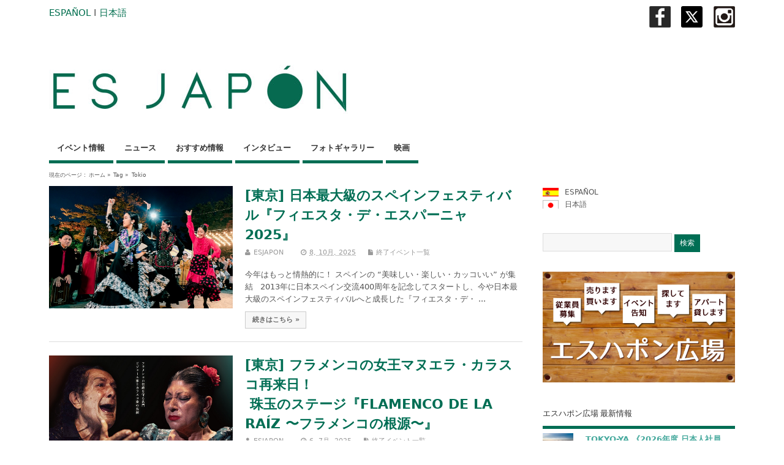

--- FILE ---
content_type: text/html; charset=UTF-8
request_url: https://www.esjapon.com/ja/tag/tokio
body_size: 83017
content:
<!DOCTYPE html>
<!--[if lt IE 7 ]>	<html lang="en" class="no-js ie6"> <![endif]-->
<!--[if IE 7 ]>		<html lang="en" class="no-js ie7"> <![endif]-->
<!--[if IE 8 ]>		<html lang="en" class="no-js ie8"> <![endif]-->
<!--[if IE 9 ]>		<html lang="en" class="no-js ie9"> <![endif]-->
<!--[if (gt IE 9)|!(IE)]><!-->
<html lang="ja" class="no-js"> <!--<![endif]-->
<head>

<meta charset="UTF-8" />



<link rel="profile" href="http://gmpg.org/xfn/11">

<link href='http://fonts.googleapis.com/css?family=Open+Sans:300' rel='stylesheet' type='text/css'>


<title>Tokio</title>


<!-- STYLESHEET INIT -->
<link href="https://www.esjapon.com/wp/wp-content/themes/mesocolumn/style.css" rel="stylesheet" type="text/css" />

<!-- favicon.ico location -->
<link rel="icon" href="https://www.esjapon.com/wp/logo/favicon.ico" type="images/x-icon" />
<link rel="pingback" href="https://www.esjapon.com/ja/wp/xmlrpc.php" />





<!-- All in One SEO Pack 2.3.2.3 by Michael Torbert of Semper Fi Web Design[565,580] -->
<link rel='next' href='https://www.esjapon.com/ja/tag/tokio/page/2' />

<link rel="canonical" href="https://www.esjapon.com/ja/tag/tokio" />
<!-- /all in one seo pack -->
<link rel="alternate" type="application/rss+xml" title="ESJAPON.com &raquo; フィード" href="https://www.esjapon.com/ja/feed" />
<link rel="alternate" type="application/rss+xml" title="ESJAPON.com &raquo; コメントフィード" href="https://www.esjapon.com/ja/comments/feed" />
<link rel="alternate" type="application/rss+xml" title="ESJAPON.com &raquo; Tokio タグのフィード" href="https://www.esjapon.com/ja/tag/tokio/feed" />
<link rel='stylesheet' id='fancybox-css'  href='https://www.esjapon.com/wp/wp-content/plugins/fancybox-for-wordpress/assets/css/fancybox.css?ver=1.3.4' type='text/css' media='all' />
<!--[if lt IE 9]>
<link rel='stylesheet' id='fancybox-ie-css'  href='https://www.esjapon.com/wp/wp-content/plugins/fancybox-for-wordpress/assets/css/fancybox.ie.css?ver=1.3.4' type='text/css' media='all' />
<![endif]-->
<link rel='stylesheet' id='jetpack-widgets-css'  href='https://www.esjapon.com/wp/wp-content/plugins/jetpack/modules/widgets/widgets.css?ver=20121003' type='text/css' media='all' />
<link rel='stylesheet' id='superfish-css'  href='https://www.esjapon.com/wp/wp-content/themes/mesocolumn/lib/scripts/superfish-menu/css/superfish.css?ver=1.6.3' type='text/css' media='all' />
<link rel='stylesheet' id='tabber-css'  href='https://www.esjapon.com/wp/wp-content/themes/mesocolumn/lib/scripts/tabber/tabber.css?ver=1.6.3' type='text/css' media='all' />
<link rel='stylesheet' id='font-awesome-css'  href='//netdna.bootstrapcdn.com/font-awesome/4.0.3/css/font-awesome.css?ver=1.6.3' type='text/css' media='all' />
<link rel='stylesheet' id='sharedaddy-css'  href='https://www.esjapon.com/wp/wp-content/plugins/jetpack/modules/sharedaddy/sharing.css?ver=3.1.4' type='text/css' media='all' />
<link rel='stylesheet' id='genericons-css'  href='https://www.esjapon.com/wp/wp-content/plugins/jetpack/_inc/genericons/genericons/genericons.css?ver=3.1' type='text/css' media='all' />
<link rel='stylesheet' id='widget-grid-and-list-css'  href='https://www.esjapon.com/wp/wp-content/plugins/jetpack/modules/widgets/widget-grid-and-list.css?ver=3.9.14' type='text/css' media='all' />
<script type='text/javascript' src='https://www.esjapon.com/wp/wp-includes/js/jquery/jquery.js?ver=1.11.0'></script>
<script type='text/javascript' src='https://www.esjapon.com/wp/wp-includes/js/jquery/jquery-migrate.min.js?ver=1.2.1'></script>
<script type='text/javascript' src='https://www.esjapon.com/wp/wp-content/plugins/fancybox-for-wordpress/assets/js/jquery.fancybox.js?ver=1.3.4'></script>
<link rel="EditURI" type="application/rsd+xml" title="RSD" href="https://www.esjapon.com/wp/xmlrpc.php?rsd" />
<link rel="wlwmanifest" type="application/wlwmanifest+xml" href="https://www.esjapon.com/wp/wp-includes/wlwmanifest.xml" /> 
<meta name="generator" content="WordPress 3.9.14" />

<!-- Fancybox for WordPress v3.1.7 -->
<style type="text/css">
	div.fancybox-caption{display:none !important;}
	
	img.fancybox-image{border-width:10px;border-color:#FFFFFF;border-style:solid;height:auto;}
	div.fancybox-bg{background-color:rgba(102,102,102,0.3);opacity:1 !important;}div.fancybox-content{border-color:#FFFFFF}
	div#fancybox-title{background-color:#FFFFFF}
	div.fancybox-content{background-color:#FFFFFF}
	div#fancybox-title-inside{color:#333333}
	
	
	
	div.fancybox-caption p.caption-title{display:inline-block}
	div.fancybox-caption p.caption-title{font-size:14px}
	div.fancybox-caption p.caption-title{color:#333333}
	div.fancybox-caption {color:#333333}div.fancybox-caption p.caption-title {background:#fff; width:auto;padding:10px 30px;}
</style><script type="text/javascript">
	jQuery(function(){

		jQuery.fn.getTitle = function() { // Copy the title of every IMG tag and add it to its parent A so that fancybox can show titles
			var arr = jQuery("a[data-fancybox]");
									jQuery.each(arr, function() {
										var title = jQuery(this).children("img").attr("title");
										 var caption = jQuery(this).next("figcaption").html();
                                        if(caption && title){jQuery(this).attr("title",title+" " + caption)}else if(title){ jQuery(this).attr("title",title);}else if(caption){jQuery(this).attr("title",caption);}
									});			}

		// Supported file extensions
		var thumbnails = jQuery("a:has(img)").not(".nolightbox").filter( function() { return /\.(jpe?g|png|gif|mp4|webp|bmp|pdf)(\?[^/]*)*$/i.test(jQuery(this).attr('href')) });
				// Gallery All
		thumbnails.addClass("fancybox").attr("data-fancybox","gallery").getTitle();

// Gallery type NONE
		
		// Call fancybox and apply it on any link with a rel atribute that starts with "fancybox", with the options set on the admin panel
		jQuery("a.fancybox").fancybox({
			loop: false,
			smallBtn: true,
			zoomOpacity: "auto",
			animationEffect: "fade",
			animationDuration: 500,
			transitionEffect: "fade",
			transitionDuration : "300",
			overlayShow: true,
			overlayOpacity: "0.3",
			titleShow: true,
			titlePosition: "inside",
			keyboard: true,
			showCloseButton: true,
			arrows: true,
			clickContent: false,
			clickSlide: function(current, event) {return current.type === "image" ? "close" : false;},
			wheel: false,
			toolbar: true,
			preventCaptionOverlap: true,
			onInit: function() { },			onDeactivate: function() { },			beforeClose: function() { },			afterShow: function() { },			afterClose: function() { },			caption : function( instance, item ) {var testing = jQuery(this).context.title;var caption = jQuery(this).data('caption') || '';if ( item.type === 'image' && testing.length ) {caption = (caption.length ? caption + '<br />' : '') + '<p class="caption-title">'+testing+'</p>' ;}return caption;},
			afterLoad : function( instance, current ) {current.$content.append('<div class=\"fancybox-custom-caption\" style=\" position: absolute;left:0;right:0;color:#000;padding-top:10px;bottom:-50px;margin:0 auto;text-align:center; \">' + current.opts.caption + '</div>');},
					});
		
	})
</script>
<!-- END Fancybox for WordPress -->

<meta http-equiv="Content-Language" content="ja" />
<style type="text/css" media="screen">
.qtrans_flag span { display:none }
.qtrans_flag { height:12px; width:18px; display:block }
.qtrans_flag_and_text { padding-left:20px }
.qtrans_flag_es { background:url(https://www.esjapon.com/wp/wp-content/plugins/mqtranslate/flags/es2.png) no-repeat }
.qtrans_flag_ja { background:url(https://www.esjapon.com/wp/wp-content/plugins/mqtranslate/flags/jp2.png) no-repeat }
</style>
<link hreflang="es" href="https://www.esjapon.com/tag/tokio" rel="alternate" />
<style type='text/css' media='all'>body { font-family: Lucida Grande !important; }
#siteinfo div,h1,h2,h3,h4,h5,h6,.header-title,#main-navigation, #featured #featured-title, #cf .tinput, #wp-calendar caption,.flex-caption h1,#portfolio-filter li,.nivo-caption a.read-more,.form-submit #submit,.fbottom,ol.commentlist li div.comment-post-meta, .home-post span.post-category a,ul.tabbernav li a {font-family:  Lucida Grande !important; }
#main-navigation, .sf-menu li a {font-family:  Lucida Grande !important; }
#Gallerybox,#myGallery,#myGallerySet,#flickrGallery {height: 420px !important;}

#top-navigation {background-color: #006e54;}
#top-navigation .sf-menu li a:hover,#top-navigation .sf-menu li:hover,#top-navigation .sf-menu ul {background-color: #00543a;}
#top-navigation .sf-menu ul li a:hover {background-color: #003b21;background-image: none;}

#custom #right-sidebar ul.tabbernav { background: #006e54 !important; }
h2.header-title { background: #006e54; }
#right-sidebar ul.tabbernav li.tabberactive a,#right-sidebar ul.tabbernav li.tabberactive a:hover { color:#fff !important; background-color: #003b21; }
#right-sidebar ul.tabbernav li a:hover, #custom h2.inblog {color: #FFF !important;background-color: #00543a;}
#content .item-title a,h2.post-title a, h1.post-title a, article.post .post-meta a:hover, #custom .product-with-desc ul.products li h1.post-title a:hover, #custom .twitterbox span a, #custom h3.widget-title a, #custom .ftop div.textwidget a, #custom .ftop a:hover, #custom .ftop .widget_my_theme_twitter_widget a, #content .activity-header a, #content .activity-inner a, #content .item-list-tabs a {
color: #006e54 !important;}
#custom #post-entry h1.post-title a:hover,#custom #post-entry h2.post-title a:hover {color: #222;}
#woo-container p.price,.wp-pagenavi a, #woo-container span.price, #custom ul.product_list_widget li span.amount,span.pricebox, #custom .product-with-desc ul.products li .post-product-right span.price, .js_widget_product_price,#jigo-single-product p.price   {background: none repeat scroll 0 0 #2d9b81;}
.wp-pagenavi .current, .wp-pagenavi a:hover{background: none repeat scroll 0 0 #00543a;}
#post-navigator .wp-pagenavi a,#post-navigator .wp-pagenavi a:hover {background: none repeat scroll 0 0 #002107;}
#post-navigator .wp-pagenavi .current {background: none repeat scroll 0 0 #000000;}
#content a.activity-time-since {color: #888 !important;}
#content .item-list-tabs span  {background-color: #19876d !important;}
#custom .widget a:hover, #custom h3.widget-title a:hover, #custom .ftop div.textwidget a:hover, #custom .ftop a:hover, #custom .ftop .widget_my_theme_twitter_widget a:hover {color: #003b21 !important;}
#custom h3.widget-title {border-bottom: 5px solid #006e54;}
#searchform input[type="submit"], #searchform input[type="button"],#custom .bp-searchform #search-submit {background-color: #006e54 !important;}
#post-entry .post-content a, #author-bio a, #post-related a, #commentpost .fn a, ol.pinglist a, #post-navigator-single a,#commentpost #rssfeed a, #commentpost .comment_text a, #commentpost p a, .product_meta a, a.show_review_form, #custom .twitterbox li a  {color: #006e54;}
.pagination-links a.page-numbers, #custom #woo-container nav.woocommerce-pagination a.page-numbers {background-color: #006e54;color:#fff !important;}
.pagination-links .page-numbers, #custom #woo-container nav.woocommerce-pagination span.page-numbers.current {background-color: #003b21;color:#fff !important;}
#custom footer.footer-bottom, #custom footer.footer-bottom .fbottom {background-color: #333333;color:#fff !important;}
#main-navigation li.tn_cat_color_34 a {border-bottom: 5px solid #006e54;}
#main-navigation ul.sf-menu li.tn_cat_color_34:hover {background-color: #006e54;}
#main-navigation li.tn_cat_color_34.current-menu-item a {background-color: #006e54;color:white;}
ul.sub_tn_cat_color_34 li a {color: #006e54;}
#main-navigation .sf-menu li a:hover {color: #fff !important;}
#custom #main-navigation .sf-menu li.tn_cat_color_34 a:hover {color: #fff !important;
background-color: #006e54;}
aside.home-feat-cat h4.homefeattitle.feat_tn_cat_color_34 {border-bottom: 5px solid #006e54;}
h2.header-title.feat_tn_cat_color_34 {background-color: #006e54;padding: 1% 2%;width:95%;color: white;}
#custom .archive_tn_cat_color_34 h1.post-title a,#custom .archive_tn_cat_color_34 h2.post-title a {color: #006e54 !important;}
aside.home-feat-cat.post_tn_cat_color_34 .widget a, aside.home-feat-cat.post_tn_cat_color_34 article a {color: #006e54;}
#custom #post-entry.archive_tn_cat_color_34 article .post-meta a:hover {color: #006e54 !important;}
#main-navigation .sf-menu li.tn_cat_color_34 ul  {background-color: #006e54;background-image: none;}
#main-navigation .sf-menu li.tn_cat_color_34 ul li a:hover  {background-color: #003b21;background-image: none;}
#main-navigation li.tn_cat_color_34 a {border-bottom: 5px solid #006e54;}
#main-navigation ul.sf-menu li.tn_cat_color_34:hover {background-color: #006e54;}
#main-navigation li.tn_cat_color_34.current-menu-item a {background-color: #006e54;color:white;}
ul.sub_tn_cat_color_34 li a {color: #006e54;}
#main-navigation .sf-menu li a:hover {color: #fff !important;}
#custom #main-navigation .sf-menu li.tn_cat_color_34 a:hover {color: #fff !important;
background-color: #006e54;}
aside.home-feat-cat h4.homefeattitle.feat_tn_cat_color_34 {border-bottom: 5px solid #006e54;}
h2.header-title.feat_tn_cat_color_34 {background-color: #006e54;padding: 1% 2%;width:95%;color: white;}
#custom .archive_tn_cat_color_34 h1.post-title a,#custom .archive_tn_cat_color_34 h2.post-title a {color: #006e54 !important;}
aside.home-feat-cat.post_tn_cat_color_34 .widget a, aside.home-feat-cat.post_tn_cat_color_34 article a {color: #006e54;}
#custom #post-entry.archive_tn_cat_color_34 article .post-meta a:hover {color: #006e54 !important;}
#main-navigation .sf-menu li.tn_cat_color_34 ul  {background-color: #006e54;background-image: none;}
#main-navigation .sf-menu li.tn_cat_color_34 ul li a:hover  {background-color: #003b21;background-image: none;}
#main-navigation li.tn_cat_color_34 a {border-bottom: 5px solid #006e54;}
#main-navigation ul.sf-menu li.tn_cat_color_34:hover {background-color: #006e54;}
#main-navigation li.tn_cat_color_34.current-menu-item a {background-color: #006e54;color:white;}
ul.sub_tn_cat_color_34 li a {color: #006e54;}
#main-navigation .sf-menu li a:hover {color: #fff !important;}
#custom #main-navigation .sf-menu li.tn_cat_color_34 a:hover {color: #fff !important;
background-color: #006e54;}
aside.home-feat-cat h4.homefeattitle.feat_tn_cat_color_34 {border-bottom: 5px solid #006e54;}
h2.header-title.feat_tn_cat_color_34 {background-color: #006e54;padding: 1% 2%;width:95%;color: white;}
#custom .archive_tn_cat_color_34 h1.post-title a,#custom .archive_tn_cat_color_34 h2.post-title a {color: #006e54 !important;}
aside.home-feat-cat.post_tn_cat_color_34 .widget a, aside.home-feat-cat.post_tn_cat_color_34 article a {color: #006e54;}
#custom #post-entry.archive_tn_cat_color_34 article .post-meta a:hover {color: #006e54 !important;}
#main-navigation .sf-menu li.tn_cat_color_34 ul  {background-color: #006e54;background-image: none;}
#main-navigation .sf-menu li.tn_cat_color_34 ul li a:hover  {background-color: #003b21;background-image: none;}
#main-navigation li.tn_cat_color_34 a {border-bottom: 5px solid #006e54;}
#main-navigation ul.sf-menu li.tn_cat_color_34:hover {background-color: #006e54;}
#main-navigation li.tn_cat_color_34.current-menu-item a {background-color: #006e54;color:white;}
ul.sub_tn_cat_color_34 li a {color: #006e54;}
#main-navigation .sf-menu li a:hover {color: #fff !important;}
#custom #main-navigation .sf-menu li.tn_cat_color_34 a:hover {color: #fff !important;
background-color: #006e54;}
aside.home-feat-cat h4.homefeattitle.feat_tn_cat_color_34 {border-bottom: 5px solid #006e54;}
h2.header-title.feat_tn_cat_color_34 {background-color: #006e54;padding: 1% 2%;width:95%;color: white;}
#custom .archive_tn_cat_color_34 h1.post-title a,#custom .archive_tn_cat_color_34 h2.post-title a {color: #006e54 !important;}
aside.home-feat-cat.post_tn_cat_color_34 .widget a, aside.home-feat-cat.post_tn_cat_color_34 article a {color: #006e54;}
#custom #post-entry.archive_tn_cat_color_34 article .post-meta a:hover {color: #006e54 !important;}
#main-navigation .sf-menu li.tn_cat_color_34 ul  {background-color: #006e54;background-image: none;}
#main-navigation .sf-menu li.tn_cat_color_34 ul li a:hover  {background-color: #003b21;background-image: none;}
#main-navigation li.tn_cat_color_34 a {border-bottom: 5px solid #006e54;}
#main-navigation ul.sf-menu li.tn_cat_color_34:hover {background-color: #006e54;}
#main-navigation li.tn_cat_color_34.current-menu-item a {background-color: #006e54;color:white;}
ul.sub_tn_cat_color_34 li a {color: #006e54;}
#main-navigation .sf-menu li a:hover {color: #fff !important;}
#custom #main-navigation .sf-menu li.tn_cat_color_34 a:hover {color: #fff !important;
background-color: #006e54;}
aside.home-feat-cat h4.homefeattitle.feat_tn_cat_color_34 {border-bottom: 5px solid #006e54;}
h2.header-title.feat_tn_cat_color_34 {background-color: #006e54;padding: 1% 2%;width:95%;color: white;}
#custom .archive_tn_cat_color_34 h1.post-title a,#custom .archive_tn_cat_color_34 h2.post-title a {color: #006e54 !important;}
aside.home-feat-cat.post_tn_cat_color_34 .widget a, aside.home-feat-cat.post_tn_cat_color_34 article a {color: #006e54;}
#custom #post-entry.archive_tn_cat_color_34 article .post-meta a:hover {color: #006e54 !important;}
#main-navigation .sf-menu li.tn_cat_color_34 ul  {background-color: #006e54;background-image: none;}
#main-navigation .sf-menu li.tn_cat_color_34 ul li a:hover  {background-color: #003b21;background-image: none;}
#main-navigation li.tn_cat_color_34 a {border-bottom: 5px solid #006e54;}
#main-navigation ul.sf-menu li.tn_cat_color_34:hover {background-color: #006e54;}
#main-navigation li.tn_cat_color_34.current-menu-item a {background-color: #006e54;color:white;}
ul.sub_tn_cat_color_34 li a {color: #006e54;}
#main-navigation .sf-menu li a:hover {color: #fff !important;}
#custom #main-navigation .sf-menu li.tn_cat_color_34 a:hover {color: #fff !important;
background-color: #006e54;}
aside.home-feat-cat h4.homefeattitle.feat_tn_cat_color_34 {border-bottom: 5px solid #006e54;}
h2.header-title.feat_tn_cat_color_34 {background-color: #006e54;padding: 1% 2%;width:95%;color: white;}
#custom .archive_tn_cat_color_34 h1.post-title a,#custom .archive_tn_cat_color_34 h2.post-title a {color: #006e54 !important;}
aside.home-feat-cat.post_tn_cat_color_34 .widget a, aside.home-feat-cat.post_tn_cat_color_34 article a {color: #006e54;}
#custom #post-entry.archive_tn_cat_color_34 article .post-meta a:hover {color: #006e54 !important;}
#main-navigation .sf-menu li.tn_cat_color_34 ul  {background-color: #006e54;background-image: none;}
#main-navigation .sf-menu li.tn_cat_color_34 ul li a:hover  {background-color: #003b21;background-image: none;}

#siteinfo h1, #siteinfo div { text-transform: none !important; }

#post-entry article.post-single h1.post-title, h1.folio{ font-size: 2.5em; }


#mobile-nav .select-pri{ display:none; }

.demo5 {
  background: linear-gradient(transparent 60%, #D5EDDC 0%);
}</style><style type='text/css' media='screen'>.gravatar_recent_comment li, .twitterbox li { padding:0px; font-size: 1.025em; line-height:1.5em;  }
.gravatar_recent_comment span.author { font-weight:bold; }
.gravatar_recent_comment img { width:32px; height:32px; float:left; margin: 0 10px 0 0; }
ul.recent-postcat li {position:relative;border-bottom: 1px solid #EAEAEA;padding: 0 0 0.5em !important;margin: 0 0 1em !important;}
ul.recent-postcat li:last-child,ul.item-list li:last-child,.avatar-block li:last-child  { border-bottom: none;  }
ul.recent-postcat li .feat-post-meta { margin: 0px 0 0 75px; }
ul.recent-postcat li.has_no_thumb .feat-post-meta { margin: 0px; }
ul.recent-postcat img {background: white;padding: 5px;margin:0px;border: 1px solid #DDD;}
#custom #right-sidebar ul.recent-postcat li .feat-post-meta .feat-title {margin: 0;}
#custom #right-sidebar ul.recent-postcat li .feat-post-meta .feat-title {width: 100%;font-size: 1.05em; line-height:1.35em !important;font-weight: bold;}
ul.recent-postcat li .feat-post-meta small { font-size: 0.85em; padding:0; }
.bp-searchform {margin: 0px;padding: 5%;float: left;width: 90%;background: white;border: 1px solid #DDD;}
.bp-searchform label {display:none;}
#custom div.medium-thumb {margin:0 0 0.2em;width:99%;overflow:hidden;padding:0 !important;border:0 none !important;}
#custom div.medium-thumb p {text-align:center;margin:0;width:100%;padding:0;border:0 none;height:100%;overflow:hidden;}
#custom div.medium-thumb img {float:none;border:0 none;max-width:100%;margin:0 !important;padding:0 !important;}
ul.recent-postcat li.the-sidefeat-thumbnail img {padding:3px;}
ul.recent-postcat li.the-sidefeat-thumbnail img:hover {background:none;}
ul.recent-postcat li.the-sidefeat-medium .feat-post-meta {margin: 0;}
</style><style type="text/css" media="screen">body{position:relative}#dynamic-to-top{display:none;overflow:hidden;width:auto;z-index:90;position:fixed;bottom:20px;right:20px;top:auto;left:auto;font-family:sans-serif;font-size:1em;color:#fff;text-decoration:none;text-shadow:0 1px 0 #333;font-weight:bold;padding:17px 17px;border:0px solid #006e54;background:#006e54;-webkit-background-origin:border;-moz-background-origin:border;-icab-background-origin:border;-khtml-background-origin:border;-o-background-origin:border;background-origin:border;-webkit-background-clip:padding-box;-moz-background-clip:padding-box;-icab-background-clip:padding-box;-khtml-background-clip:padding-box;-o-background-clip:padding-box;background-clip:padding-box;-webkit-box-shadow:0 1px 3px rgba( 0, 0, 0, 0.4 ), inset 0 0 0 1px rgba( 0, 0, 0, 0.2 ), inset 0 1px 0 rgba( 255, 255, 255, .4 ), inset 0 10px 10px rgba( 255, 255, 255, .1 );-ms-box-shadow:0 1px 3px rgba( 0, 0, 0, 0.4 ), inset 0 0 0 1px rgba( 0, 0, 0, 0.2 ), inset 0 1px 0 rgba( 255, 255, 255, .4 ), inset 0 10px 10px rgba( 255, 255, 255, .1 );-moz-box-shadow:0 1px 3px rgba( 0, 0, 0, 0.4 ), inset 0 0 0 1px rgba( 0, 0, 0, 0.2 ), inset 0 1px 0 rgba( 255, 255, 255, .4 ), inset 0 10px 10px rgba( 255, 255, 255, .1 );-o-box-shadow:0 1px 3px rgba( 0, 0, 0, 0.4 ), inset 0 0 0 1px rgba( 0, 0, 0, 0.2 ), inset 0 1px 0 rgba( 255, 255, 255, .4 ), inset 0 10px 10px rgba( 255, 255, 255, .1 );-khtml-box-shadow:0 1px 3px rgba( 0, 0, 0, 0.4 ), inset 0 0 0 1px rgba( 0, 0, 0, 0.2 ), inset 0 1px 0 rgba( 255, 255, 255, .4 ), inset 0 10px 10px rgba( 255, 255, 255, .1 );-icab-box-shadow:0 1px 3px rgba( 0, 0, 0, 0.4 ), inset 0 0 0 1px rgba( 0, 0, 0, 0.2 ), inset 0 1px 0 rgba( 255, 255, 255, .4 ), inset 0 10px 10px rgba( 255, 255, 255, .1 );box-shadow:0 1px 3px rgba( 0, 0, 0, 0.4 ), inset 0 0 0 1px rgba( 0, 0, 0, 0.2 ), inset 0 1px 0 rgba( 255, 255, 255, .4 ), inset 0 10px 10px rgba( 255, 255, 255, .1 );-webkit-border-radius:30px;-moz-border-radius:30px;-icab-border-radius:30px;-khtml-border-radius:30px;border-radius:30px}#dynamic-to-top:hover{background:#4d51ed;background:#006e54 -webkit-gradient( linear, 0% 0%, 0% 100%, from( rgba( 255, 255, 255, .2 ) ), to( rgba( 0, 0, 0, 0 ) ) );background:#006e54 -webkit-linear-gradient( top, rgba( 255, 255, 255, .2 ), rgba( 0, 0, 0, 0 ) );background:#006e54 -khtml-linear-gradient( top, rgba( 255, 255, 255, .2 ), rgba( 0, 0, 0, 0 ) );background:#006e54 -moz-linear-gradient( top, rgba( 255, 255, 255, .2 ), rgba( 0, 0, 0, 0 ) );background:#006e54 -o-linear-gradient( top, rgba( 255, 255, 255, .2 ), rgba( 0, 0, 0, 0 ) );background:#006e54 -ms-linear-gradient( top, rgba( 255, 255, 255, .2 ), rgba( 0, 0, 0, 0 ) );background:#006e54 -icab-linear-gradient( top, rgba( 255, 255, 255, .2 ), rgba( 0, 0, 0, 0 ) );background:#006e54 linear-gradient( top, rgba( 255, 255, 255, .2 ), rgba( 0, 0, 0, 0 ) );cursor:pointer}#dynamic-to-top:active{background:#006e54;background:#006e54 -webkit-gradient( linear, 0% 0%, 0% 100%, from( rgba( 0, 0, 0, .3 ) ), to( rgba( 0, 0, 0, 0 ) ) );background:#006e54 -webkit-linear-gradient( top, rgba( 0, 0, 0, .1 ), rgba( 0, 0, 0, 0 ) );background:#006e54 -moz-linear-gradient( top, rgba( 0, 0, 0, .1 ), rgba( 0, 0, 0, 0 ) );background:#006e54 -khtml-linear-gradient( top, rgba( 0, 0, 0, .1 ), rgba( 0, 0, 0, 0 ) );background:#006e54 -o-linear-gradient( top, rgba( 0, 0, 0, .1 ), rgba( 0, 0, 0, 0 ) );background:#006e54 -ms-linear-gradient( top, rgba( 0, 0, 0, .1 ), rgba( 0, 0, 0, 0 ) );background:#006e54 -icab-linear-gradient( top, rgba( 0, 0, 0, .1 ), rgba( 0, 0, 0, 0 ) );background:#006e54 linear-gradient( top, rgba( 0, 0, 0, .1 ), rgba( 0, 0, 0, 0 ) )}#dynamic-to-top,#dynamic-to-top:active,#dynamic-to-top:focus,#dynamic-to-top:hover{outline:none}#dynamic-to-top span{display:block;overflow:hidden;width:14px;height:12px;background:url( https://www.esjapon.com/wp/wp-content/plugins/dynamic-to-top/css/images/up.png )no-repeat center center}</style>		<link rel="stylesheet" id="custom-css-css" type="text/css" href="https://www.esjapon.com/ja/?custom-css=1&#038;csblog=1&#038;cscache=6&#038;csrev=18" />
		
<script>
  (function(i,s,o,g,r,a,m){i['GoogleAnalyticsObject']=r;i[r]=i[r]||function(){
  (i[r].q=i[r].q||[]).push(arguments)},i[r].l=1*new Date();a=s.createElement(o),
  m=s.getElementsByTagName(o)[0];a.async=1;a.src=g;m.parentNode.insertBefore(a,m)
  })(window,document,'script','//www.google-analytics.com/analytics.js','ga');

  ga('create', 'UA-54057310-1', 'auto');
  ga('send', 'pageview');

</script>
<!-- Global site tag (gtag.js) - Google Analytics -->
<script async src="https://www.googletagmanager.com/gtag/js?id=UA-54057310-1"></script>
<script>
  window.dataLayer = window.dataLayer || [];
  function gtag(){dataLayer.push(arguments);}
  gtag('js', new Date());

  gtag('config', 'UA-54057310-1');
</script>
</head>

<body class="archive tag tag-tokio tag-619 chrome" id="custom">
<div id="fb-root"></div>
<script>(function(d, s, id) {
  var js, fjs = d.getElementsByTagName(s)[0];
  if (d.getElementById(id)) return;
  js = d.createElement(s); js.id = id;
  js.src = "//connect.facebook.net/ja_JP/sdk.js#xfbml=1&version=v2.0";
  js.src = "//connect.facebook.net/es_ES/sdk.js#xfbml=1&version=v2.0";
  fjs.parentNode.insertBefore(js, fjs);
}(document, 'script', 'facebook-jssdk'));</script>

<div class="product-with-desc secbody">

<div id="wrapper">

<div id="wrapper-main">

<div id="bodywrap" class="innerwrap">

<div id="bodycontent">


<span style="font-size:15px;"><a href="https://www.esjapon.com">ESPAÑOL</a>  I  <a href="https://www.esjapon.com/ja">日本語</a></span><a href="https://www.instagram.com/insta_esjapon/" title="ESJAPÓN Instagramr" target="_blank"><img src="https://www.esjapon.com/wp/wp-content/uploads/2019/02/Instagram.jpg" alt="X" width="35" height="35" class="alignright wp-image-30998" /></a>　<a href="https://x.com/ESJAPONcom" title="ESJAPÓN X" target="_blank"><img src="http://www.esjapon.com/wp/wp-content/uploads/2025/01/X.jpg" alt="X" width="35" height="35" class="alignright wp-image-466570" /></a>　<a href="https://www.facebook.com/esjapon/" onclick=”gtag('event', 'view_item’, {'event_category': 'FB’,'banner': 'FB-banner’});” target="_blank" ><img src="https://www.esjapon.com/wp/wp-content/uploads/2017/01/Facebook.jpg" alt="facebook" width="35" height="35" class="alignright wp-image-18349" /></a>
<!-- CONTAINER START -->
<section id="container">

<nav class="top-nav iegradient effect-1" id="top-navigation" role="navigation">
<div class="innerwrap">



<div id="mobile-nav">
<p class="select-pri">
言語を選択 <script type="text/javascript">
 jQuery(document).ready(function(jQuery){
  jQuery("select#top-dropdown").change(function(){
    window.location.href = jQuery(this).val();
  });
 });
</script><select name="top-dropdown" id="top-dropdown"><option>選択してください</option></select></p>

<p class="select-pri sec">
カテゴリーを選択 <script type="text/javascript">
 jQuery(document).ready(function(jQuery){
  jQuery("select#main-dropdown").change(function(){
    window.location.href = jQuery(this).val();
  });
 });
</script><select name="main-dropdown" id="main-dropdown"><option>選択してください</option><option value='https://www.esjapon.com/ja/category/que-hacer'>イベント情報</option>
<option value='https://www.esjapon.com/ja/category/noticias'>ニュース</option>
<option value='https://www.esjapon.com/ja/category/recomendamos'>おすすめ情報</option>
<option value='https://www.esjapon.com/ja/category/entrevistas'>インタビュー</option>
<option value='https://www.esjapon.com/ja/category/galerias-fotograficas'>フォトギャラリー</option>
<option value='https://www.esjapon.com/ja/category/cine'>映画</option>
</select></p>
</div>

</div>
</nav>

<!-- HEADER START -->
<header class="iegradient" id="header" role="banner">

<div id="header-overlay" class="header-inner">
<div class="innerwrap">

<div id="siteinfo">

<a href="https://www.esjapon.com/ja/" title="ESJAPON.com"><img src="https://www.esjapon.com/wp/logo/logo_cabecera2.jpg" alt="ESJAPON.com" /></a>
<span class="header-seo-span">
<h1 ><a href="https://www.esjapon.com/ja/" title="ESJAPON.com" rel="home">ESJAPON.com</a></h1 ><p id="site-description">スペインと日本で「発見する」そして「楽しむ」</p>
</span>

</div>
<!-- SITEINFO END -->



</div>
</div>
<!-- end header-inner -->
</header>
<!-- HEADER END -->


<div class="container-wrap">

<!-- NAVIGATION START -->
<nav class="main-nav iegradient" id="main-navigation" role="navigation">
<div class="innerwrap">
<ul id="menu-%e3%82%ab%e3%82%b9%e3%83%86%e3%83%a0%e3%83%a1%e3%83%8b%e3%83%a5%e3%83%bc-1" class="sf-menu"><li id='menu-item-18195'  class="menu-item menu-item-type-taxonomy menu-item-object-category no_desc   "><a  href="https://www.esjapon.com/ja/category/que-hacer">イベント情報</a></li>
<li id='menu-item-18196'  class="menu-item menu-item-type-taxonomy menu-item-object-category no_desc   "><a  href="https://www.esjapon.com/ja/category/noticias">ニュース</a></li>
<li id='menu-item-18197'  class="menu-item menu-item-type-taxonomy menu-item-object-category no_desc   "><a  href="https://www.esjapon.com/ja/category/recomendamos">おすすめ情報</a></li>
<li id='menu-item-18198'  class="menu-item menu-item-type-taxonomy menu-item-object-category no_desc   "><a  href="https://www.esjapon.com/ja/category/entrevistas">インタビュー</a></li>
<li id='menu-item-18199'  class="menu-item menu-item-type-taxonomy menu-item-object-category no_desc   "><a  href="https://www.esjapon.com/ja/category/galerias-fotograficas">フォトギャラリー</a></li>
<li id='menu-item-31770'  class="menu-item menu-item-type-taxonomy menu-item-object-category no_desc   "><a  href="https://www.esjapon.com/ja/category/cine">映画</a></li>
</ul></div>
</nav>
<!-- NAVIGATION END -->






<div id="breadcrumbs">
<div class="innerwrap">



<p>現在のページ&nbsp;:</p>
<p><a href="https://www.esjapon.com/ja" title="ESJAPON.com">ホーム</a> &raquo; </p>
<p>Tag &raquo; </p>

<p>Tokio</p>


</div>
</div>


<!-- CONTENT START -->
<div class="content">
<div class="content-inner">


<!-- POST ENTRY START -->
<div id="post-entry" class="archive_tn_cat_color_">
<section class="post-entry-inner">




<!-- POST START -->
<article class="post-47997 post type-post status-publish format-standard has-post-thumbnail hentry category-eventosfinalizados tag-fiesta-de-espana tag-japon-espana tag-parque-yoyogi-de-tokio tag-tokio tag-1153 tag-385 tag-5477 tag-5547 tag-5476 tag-115 alt-post has_thumb" id="post-47997">

<div class='post-thumb in-archive'><a href="https://www.esjapon.com/ja/fiesta-de-espana-2025-47997" title="[東京] 日本最大級のスペインフェスティバル『フィエスタ・デ・エスパーニャ 2025』"><img width='300' height='300' class='alignleft img-is-medium' src='https://i1.wp.com/www.esjapon.com/wp/wp-content/uploads/2025/09/Sep2025_Fiesta-de-Espana_04.jpg' alt='終了イベント一覧' title='[東京] 日本最大級のスペインフェスティバル『フィエスタ・デ・エスパーニャ 2025』' /></a></div>
<div class="post-right">
<h2 class="post-title entry-title"><a href="https://www.esjapon.com/ja/fiesta-de-espana-2025-47997" rel="bookmark" title="[東京] 日本最大級のスペインフェスティバル『フィエスタ・デ・エスパーニャ 2025』"><b>[東京] 日本最大級のスペインフェスティバル『フィエスタ・デ・エスパーニャ 2025』</b></a></h2>
<div class="post-meta the-icons pmeta-alt">
<span class="post-author vcard"><i class="fa fa-user"></i><a class="url fn n" href="https://www.esjapon.com/ja/author/wpmaster" title="Posts by ESJAPON" rel="author">ESJAPON</a></span>
&nbsp;&nbsp;&nbsp;&nbsp;&nbsp;

<span class="entry-date"><i class="fa fa-clock-o"></i><abbr class="published" title="%Y年%m月%d日">8, 10月, 2025</abbr></span>
<span class="meta-no-display"><a href="https://www.esjapon.com/ja/fiesta-de-espana-2025-47997" rel="bookmark">[東京] 日本最大級のスペインフェスティバル『フィエスタ・デ・エスパーニャ 2025』</a></span><span class="date updated meta-no-display">2025-10-08T13:11:46+00:00</span>

&nbsp;&nbsp;&nbsp;&nbsp;<span class="post-category"><i class="fa fa-file"></i><a rel="category tag" href="https://www.esjapon.com/ja/category/eventosfinalizados" title="View all posts in 終了イベント一覧" >終了イベント一覧</a></span>
</div>

<div class="post-content">
<div class="entry-content">今年はもっと情熱的に！ スペインの “美味しい・楽しい・カッコいい” が集結 &nbsp; 2013年に日本スペイン交流400周年を記念してスタートし、今や日本最大級のスペインフェスティバルへと成長した『フィエスタ・デ・ ...</div>
<div class="post-more"><a href="https://www.esjapon.com/ja/fiesta-de-espana-2025-47997" title="[東京] 日本最大級のスペインフェスティバル『フィエスタ・デ・エスパーニャ 2025』">続きはこちら »</a></div></div>


</div>
</article>
<!-- POST END -->






<!-- POST START -->
<article class="post-47653 post type-post status-publish format-standard has-post-thumbnail hentry category-eventosfinalizados tag-auditorio-principal-del-suginami-kokaido tag-flamenco tag-flamenco-de-la-raiz tag-japon tag-juan-villar tag-los-carrasco tag-los-villar tag-manuela-carrasco tag-tokio tag-7475 tag-140 tag-7474 tag-7472 tag-7477 tag-7476 tag-5547 tag-1355 tag-7478 tag-115 has_thumb" id="post-47653">

<div class='post-thumb in-archive'><a href="https://www.esjapon.com/ja/flamenco-de-la-raiz-47653" title="[東京] フラメンコの女王マヌエラ・カラスコ再来日！&nbsp;珠玉のステージ『FLAMENCO DE LA RAÍZ  〜フラメンコの根源〜』"><img width='300' height='300' class='alignleft img-is-medium' src='https://i2.wp.com/www.esjapon.com/wp/wp-content/uploads/2025/07/Ago2025_Flamenco-de-la-raiz_1.jpg' alt='終了イベント一覧' title='[東京] フラメンコの女王マヌエラ・カラスコ再来日！&nbsp;珠玉のステージ『FLAMENCO DE LA RAÍZ  〜フラメンコの根源〜』' /></a></div>
<div class="post-right">
<h2 class="post-title entry-title"><a href="https://www.esjapon.com/ja/flamenco-de-la-raiz-47653" rel="bookmark" title="[東京] フラメンコの女王マヌエラ・カラスコ再来日！&nbsp;珠玉のステージ『FLAMENCO DE LA RAÍZ  〜フラメンコの根源〜』"><b>[東京] フラメンコの女王マヌエラ・カラスコ再来日！<br />&nbsp;珠玉のステージ『FLAMENCO DE LA RAÍZ  〜フラメンコの根源〜』</b></a></h2>
<div class="post-meta the-icons pmeta-alt">
<span class="post-author vcard"><i class="fa fa-user"></i><a class="url fn n" href="https://www.esjapon.com/ja/author/wpmaster" title="Posts by ESJAPON" rel="author">ESJAPON</a></span>
&nbsp;&nbsp;&nbsp;&nbsp;&nbsp;

<span class="entry-date"><i class="fa fa-clock-o"></i><abbr class="published" title="%Y年%m月%d日">6, 7月, 2025</abbr></span>
<span class="meta-no-display"><a href="https://www.esjapon.com/ja/flamenco-de-la-raiz-47653" rel="bookmark">[東京] フラメンコの女王マヌエラ・カラスコ再来日！&nbsp;珠玉のステージ『FLAMENCO DE LA RAÍZ  〜フラメンコの根源〜』</a></span><span class="date updated meta-no-display">2025-07-06T18:41:01+00:00</span>

&nbsp;&nbsp;&nbsp;&nbsp;<span class="post-category"><i class="fa fa-file"></i><a rel="category tag" href="https://www.esjapon.com/ja/category/eventosfinalizados" title="View all posts in 終了イベント一覧" >終了イベント一覧</a></span>
</div>

<div class="post-content">
<div class="entry-content">&nbsp; フラメンコの伝統を守る名門ビジャール家とカラスコ家が、ここ日本に集う 昨年、15年振りのマヌエラ・カラスコ来日公演「Manuela Carrasco招聘公演」を成功させたLA RAIZ (*)が、今回はフラ ...</div>
<div class="post-more"><a href="https://www.esjapon.com/ja/flamenco-de-la-raiz-47653" title="[東京] フラメンコの女王マヌエラ・カラスコ再来日！&nbsp;珠玉のステージ『FLAMENCO DE LA RAÍZ  〜フラメンコの根源〜』">続きはこちら »</a></div></div>


</div>
</article>
<!-- POST END -->






<!-- POST START -->
<article class="post-46880 post type-post status-publish format-standard has-post-thumbnail hentry category-noticias tag-estudio-de-arte-conceptual tag-japon-espana tag-madrid tag-tokio tag-voxel-school tag-wachajack tag-7406 tag-7405 tag-48 tag-7407 tag-93 tag-wachajack tag-7409 alt-post has_thumb" id="post-46880">

<div class='post-thumb in-archive'><a href="https://www.esjapon.com/ja/wachajack-y-voxelschool-46880" title="コンセプトアートスタジオ WACHAJACK がクリエイティブスクール VOXEL SCHOOL とパートナーシップを締結 "><img width='300' height='300' class='alignleft img-is-medium' src='https://i0.wp.com/www.esjapon.com/wp/wp-content/uploads/2025/02/WachajackVoxel_main.jpg' alt='ニュース' title='コンセプトアートスタジオ WACHAJACK がクリエイティブスクール VOXEL SCHOOL とパートナーシップを締結 ' /></a></div>
<div class="post-right">
<h2 class="post-title entry-title"><a href="https://www.esjapon.com/ja/wachajack-y-voxelschool-46880" rel="bookmark" title="コンセプトアートスタジオ WACHAJACK がクリエイティブスクール VOXEL SCHOOL とパートナーシップを締結 "><b>コンセプトアートスタジオ WACHAJACK がクリエイティブスクール VOXEL SCHOOL とパートナーシップを締結 </b></a></h2>
<div class="post-meta the-icons pmeta-alt">
<span class="post-author vcard"><i class="fa fa-user"></i><a class="url fn n" href="https://www.esjapon.com/ja/author/wpmaster" title="Posts by ESJAPON" rel="author">ESJAPON</a></span>
&nbsp;&nbsp;&nbsp;&nbsp;&nbsp;

<span class="entry-date"><i class="fa fa-clock-o"></i><abbr class="published" title="%Y年%m月%d日">9, 2月, 2025</abbr></span>
<span class="meta-no-display"><a href="https://www.esjapon.com/ja/wachajack-y-voxelschool-46880" rel="bookmark">コンセプトアートスタジオ WACHAJACK がクリエイティブスクール VOXEL SCHOOL とパートナーシップを締結 </a></span><span class="date updated meta-no-display">2025-02-09T22:25:33+00:00</span>

&nbsp;&nbsp;&nbsp;&nbsp;<span class="post-category"><i class="fa fa-file"></i><a rel="category tag" href="https://www.esjapon.com/ja/category/noticias" title="View all posts in ニュース" >ニュース</a></span>
</div>

<div class="post-content">
<div class="entry-content">&nbsp; 株式会社WACHAJACK (本社：東京都渋谷区、代表取締役：澤井富士彦) は、世界でも評価の高いVOXEL SCHOOL (所在地：スペイン マドリード、ゼネラルディレクター：ホセ・マヌエル・クエスタ・マ ...</div>
<div class="post-more"><a href="https://www.esjapon.com/ja/wachajack-y-voxelschool-46880" title="コンセプトアートスタジオ WACHAJACK がクリエイティブスクール VOXEL SCHOOL とパートナーシップを締結 ">続きはこちら »</a></div></div>


</div>
</article>
<!-- POST END -->






<!-- POST START -->
<article class="post-46566 post type-post status-publish format-standard has-post-thumbnail hentry category-eventosfinalizados tag-10-aniversario tag-10 tag-culinarios-de-espana-en-japon tag-fiesta-de-paella-y-tapas tag-japon tag-parque-hibiya tag-tokio tag-1621 tag-1153 tag-3783 tag-3781 tag-2602 tag-4859 has_thumb" id="post-46566">

<div class='post-thumb in-archive'><a href="https://www.esjapon.com/ja/fiesta-de-paella-y-tapas-2025-46566" title="[東京] 10周年記念で過去最大規模！日本最大級のスペインフェス『パエリア・タパス祭り 2025 −10 Aniversario−』"><img width='300' height='300' class='alignleft img-is-medium' src='https://i0.wp.com/www.esjapon.com/wp/wp-content/uploads/2024/12/Fiesta-Paella-Tapas-2025_main.jpg' alt='終了イベント一覧' title='[東京] 10周年記念で過去最大規模！日本最大級のスペインフェス『パエリア・タパス祭り 2025 −10 Aniversario−』' /></a></div>
<div class="post-right">
<h2 class="post-title entry-title"><a href="https://www.esjapon.com/ja/fiesta-de-paella-y-tapas-2025-46566" rel="bookmark" title="[東京] 10周年記念で過去最大規模！日本最大級のスペインフェス『パエリア・タパス祭り 2025 −10 Aniversario−』">[東京] 10周年記念で過去最大規模！日本最大級のスペインフェス『パエリア・タパス祭り 2025 −10 Aniversario−』</a></h2>
<div class="post-meta the-icons pmeta-alt">
<span class="post-author vcard"><i class="fa fa-user"></i><a class="url fn n" href="https://www.esjapon.com/ja/author/wpmaster" title="Posts by ESJAPON" rel="author">ESJAPON</a></span>
&nbsp;&nbsp;&nbsp;&nbsp;&nbsp;

<span class="entry-date"><i class="fa fa-clock-o"></i><abbr class="published" title="%Y年%m月%d日">27, 12月, 2024</abbr></span>
<span class="meta-no-display"><a href="https://www.esjapon.com/ja/fiesta-de-paella-y-tapas-2025-46566" rel="bookmark">[東京] 10周年記念で過去最大規模！日本最大級のスペインフェス『パエリア・タパス祭り 2025 −10 Aniversario−』</a></span><span class="date updated meta-no-display">2024-12-27T08:44:11+00:00</span>

&nbsp;&nbsp;&nbsp;&nbsp;<span class="post-category"><i class="fa fa-file"></i><a rel="category tag" href="https://www.esjapon.com/ja/category/eventosfinalizados" title="View all posts in 終了イベント一覧" >終了イベント一覧</a></span>
</div>

<div class="post-content">
<div class="entry-content">&nbsp; “日本最大級”のスペインフェス 10周年を記念して過去最大規模で開催！ &nbsp; 日本最大級のスペイン料理の祭典『パエリア・タパス祭り』が、2025年4月4日から6日の3日間、東京都千代田区の日比谷公園 ...</div>
<div class="post-more"><a href="https://www.esjapon.com/ja/fiesta-de-paella-y-tapas-2025-46566" title="[東京] 10周年記念で過去最大規模！日本最大級のスペインフェス『パエリア・タパス祭り 2025 −10 Aniversario−』">続きはこちら »</a></div></div>


</div>
</article>
<!-- POST END -->






<!-- POST START -->
<article class="post-46402 post type-post status-publish format-standard hentry category-eventosfinalizados tag-fiesta-de-espana tag-japon tag-japon-espana tag-japon-y-espana tag-parque-yoyogi-de-tokio tag-tokio tag-1621 tag-1153 tag-385 tag-5477 tag-5547 tag-115 alt-post has_thumb" id="post-46402">

<div class='post-thumb in-archive'><a href="https://www.esjapon.com/ja/fiesta-de-espana-2024-46402" title="[東京] 日本最大級のスペインフェスティバル『フィエスタ・デ・エスパーニャ 2024』"><img width='300' height='300' class='alignleft img-is-medium' src='http://www.esjapon.com/wp/wp-content/uploads/2024/10/Fiesta-de-Espana-2024_01.jpg' alt='終了イベント一覧' title='[東京] 日本最大級のスペインフェスティバル『フィエスタ・デ・エスパーニャ 2024』' /></a></div>
<div class="post-right">
<h2 class="post-title entry-title"><a href="https://www.esjapon.com/ja/fiesta-de-espana-2024-46402" rel="bookmark" title="[東京] 日本最大級のスペインフェスティバル『フィエスタ・デ・エスパーニャ 2024』">[東京] 日本最大級のスペインフェスティバル『フィエスタ・デ・エスパーニャ 2024』</a></h2>
<div class="post-meta the-icons pmeta-alt">
<span class="post-author vcard"><i class="fa fa-user"></i><a class="url fn n" href="https://www.esjapon.com/ja/author/wpmaster" title="Posts by ESJAPON" rel="author">ESJAPON</a></span>
&nbsp;&nbsp;&nbsp;&nbsp;&nbsp;

<span class="entry-date"><i class="fa fa-clock-o"></i><abbr class="published" title="%Y年%m月%d日">1, 11月, 2024</abbr></span>
<span class="meta-no-display"><a href="https://www.esjapon.com/ja/fiesta-de-espana-2024-46402" rel="bookmark">[東京] 日本最大級のスペインフェスティバル『フィエスタ・デ・エスパーニャ 2024』</a></span><span class="date updated meta-no-display">2024-11-01T17:04:33+00:00</span>

&nbsp;&nbsp;&nbsp;&nbsp;<span class="post-category"><i class="fa fa-file"></i><a rel="category tag" href="https://www.esjapon.com/ja/category/eventosfinalizados" title="View all posts in 終了イベント一覧" >終了イベント一覧</a></span>
</div>

<div class="post-content">
<div class="entry-content">&nbsp; 秋恒例のスペインフェスが今年も開催！ &nbsp; 日本スペイン交流400周年 (2013年11月) をきっかけに初開催され、昨年は約8万人が来場した日本最大級のスペインフェスティバル『フィエスタ・デ・エス ...</div>
<div class="post-more"><a href="https://www.esjapon.com/ja/fiesta-de-espana-2024-46402" title="[東京] 日本最大級のスペインフェスティバル『フィエスタ・デ・エスパーニャ 2024』">続きはこちら »</a></div></div>


</div>
</article>
<!-- POST END -->






<!-- POST START -->
<article class="post-45548 post type-post status-publish format-standard has-post-thumbnail hentry category-eventosfinalizados tag-angeles-gabaldon tag-authentic-flamenco tag-japon tag-kamijo-hall tag-kamijo-memorial-hall-de-la-universidad-showa tag-teatro-real-de-madrid tag-tokio tag-7274 tag-7269 tag-48 tag-7275 tag-3017 tag-4343 tag-7273 tag-7272 tag-7270 has_thumb" id="post-45548">

<div class='post-thumb in-archive'><a href="https://www.esjapon.com/ja/authentic-flamenco-2024-45548" title="[東京] 世界を魅了する『オーセンティック・フラメンコ』が再び東京にやってくる"><img width='300' height='300' class='alignleft img-is-medium' src='https://i0.wp.com/www.esjapon.com/wp/wp-content/uploads/2024/05/Jul2024_Authentic-Flamenco_01.jpg' alt='終了イベント一覧' title='[東京] 世界を魅了する『オーセンティック・フラメンコ』が再び東京にやってくる' /></a></div>
<div class="post-right">
<h2 class="post-title entry-title"><a href="https://www.esjapon.com/ja/authentic-flamenco-2024-45548" rel="bookmark" title="[東京] 世界を魅了する『オーセンティック・フラメンコ』が再び東京にやってくる">[東京] 世界を魅了する『オーセンティック・フラメンコ』が再び東京にやってくる</a></h2>
<div class="post-meta the-icons pmeta-alt">
<span class="post-author vcard"><i class="fa fa-user"></i><a class="url fn n" href="https://www.esjapon.com/ja/author/wpmaster" title="Posts by ESJAPON" rel="author">ESJAPON</a></span>
&nbsp;&nbsp;&nbsp;&nbsp;&nbsp;

<span class="entry-date"><i class="fa fa-clock-o"></i><abbr class="published" title="%Y年%m月%d日">18, 6月, 2024</abbr></span>
<span class="meta-no-display"><a href="https://www.esjapon.com/ja/authentic-flamenco-2024-45548" rel="bookmark">[東京] 世界を魅了する『オーセンティック・フラメンコ』が再び東京にやってくる</a></span><span class="date updated meta-no-display">2024-06-18T22:12:31+00:00</span>

&nbsp;&nbsp;&nbsp;&nbsp;<span class="post-category"><i class="fa fa-file"></i><a rel="category tag" href="https://www.esjapon.com/ja/category/eventosfinalizados" title="View all posts in 終了イベント一覧" >終了イベント一覧</a></span>
</div>

<div class="post-content">
<div class="entry-content">&nbsp; 世界中で124,000人以上の観客を動員し、大成功を収めている『オーセンティック・フラメンコ (Authentic Flamenco)』が、再び東京にやってくる。 　 昭和大学上條記念館の上條ホールにて、2 ...</div>
<div class="post-more"><a href="https://www.esjapon.com/ja/authentic-flamenco-2024-45548" title="[東京] 世界を魅了する『オーセンティック・フラメンコ』が再び東京にやってくる">続きはこちら »</a></div></div>


</div>
</article>
<!-- POST END -->






<!-- POST START -->
<article class="post-44528 post type-post status-publish format-standard hentry category-eventosfinalizados tag-espana-en-japon tag-festival-espanol tag-fiesta-de-espana tag-japon tag-japon-y-espana tag-parque-yoyogi-de-tokio tag-tokio tag-3787 tag-6896 tag-229 tag-202 tag-1620 tag-385 tag-140 tag-5477 tag-7123 tag-5547 tag-816 tag-115 alt-post has_thumb" id="post-44528">

<div class='post-thumb in-archive'><a href="https://www.esjapon.com/ja/fiesta-de-espana-2023-44528" title="[東京] 日本最大級のスペイン・フェスティバル『フィエスタ・デ・エスパーニャ 2023』"><img width='300' height='300' class='alignleft img-is-medium' src='http://www.esjapon.com/wp/wp-content/uploads/2023/10/Fiesta-de-Espana-2023_01.jpg' alt='終了イベント一覧' title='[東京] 日本最大級のスペイン・フェスティバル『フィエスタ・デ・エスパーニャ 2023』' /></a></div>
<div class="post-right">
<h2 class="post-title entry-title"><a href="https://www.esjapon.com/ja/fiesta-de-espana-2023-44528" rel="bookmark" title="[東京] 日本最大級のスペイン・フェスティバル『フィエスタ・デ・エスパーニャ 2023』">[東京] 日本最大級のスペイン・フェスティバル『フィエスタ・デ・エスパーニャ 2023』</a></h2>
<div class="post-meta the-icons pmeta-alt">
<span class="post-author vcard"><i class="fa fa-user"></i><a class="url fn n" href="https://www.esjapon.com/ja/author/wpmaster" title="Posts by ESJAPON" rel="author">ESJAPON</a></span>
&nbsp;&nbsp;&nbsp;&nbsp;&nbsp;

<span class="entry-date"><i class="fa fa-clock-o"></i><abbr class="published" title="%Y年%m月%d日">6, 11月, 2023</abbr></span>
<span class="meta-no-display"><a href="https://www.esjapon.com/ja/fiesta-de-espana-2023-44528" rel="bookmark">[東京] 日本最大級のスペイン・フェスティバル『フィエスタ・デ・エスパーニャ 2023』</a></span><span class="date updated meta-no-display">2023-11-06T19:39:33+00:00</span>

&nbsp;&nbsp;&nbsp;&nbsp;<span class="post-category"><i class="fa fa-file"></i><a rel="category tag" href="https://www.esjapon.com/ja/category/eventosfinalizados" title="View all posts in 終了イベント一覧" >終了イベント一覧</a></span>
</div>

<div class="post-content">
<div class="entry-content">&nbsp; 秋恒例のスペインフェスが今年も開催！ &nbsp; 2013年11月の日本スペイン交流400周年をきっかけに初開催されて以来、毎回10万人以上が来場するスペインフェスティバル『フィエスタ・デ・エスパーニャ  ...</div>
<div class="post-more"><a href="https://www.esjapon.com/ja/fiesta-de-espana-2023-44528" title="[東京] 日本最大級のスペイン・フェスティバル『フィエスタ・デ・エスパーニャ 2023』">続きはこちら »</a></div></div>


</div>
</article>
<!-- POST END -->






<!-- POST START -->
<article class="post-43844 post type-post status-publish format-standard has-post-thumbnail hentry category-eventosfinalizados tag-espana tag-exposicion tag-imaged-and-imagined-espana-vista-a-traves-de-grabados-de-colecciones-japonesas tag-japon tag-la-imagen-de-espana-vista-a-traves-de-grabados-de-colecciones-japonesas tag-museo-nacional-de-arte-occidental tag-the-national-museum-of-western-art tag-tokio tag-tokyo tag-48 tag-7048 tag-3557 tag-3212 tag-49 tag-115 has_thumb" id="post-43844">

<div class='post-thumb in-archive'><a href="https://www.esjapon.com/ja/spain-seen-through-prints-43844" title="[東京] 展覧会『スペインのイメージ：版画を通じて写し伝わるすがた』"><img width='300' height='300' class='alignleft img-is-medium' src='https://i0.wp.com/www.esjapon.com/wp/wp-content/uploads/2023/07/2023_Imaged-and-Imagined_main.jpg' alt='終了イベント一覧' title='[東京] 展覧会『スペインのイメージ：版画を通じて写し伝わるすがた』' /></a></div>
<div class="post-right">
<h2 class="post-title entry-title"><a href="https://www.esjapon.com/ja/spain-seen-through-prints-43844" rel="bookmark" title="[東京] 展覧会『スペインのイメージ：版画を通じて写し伝わるすがた』">[東京] 展覧会『スペインのイメージ：版画を通じて写し伝わるすがた』</a></h2>
<div class="post-meta the-icons pmeta-alt">
<span class="post-author vcard"><i class="fa fa-user"></i><a class="url fn n" href="https://www.esjapon.com/ja/author/wpmaster" title="Posts by ESJAPON" rel="author">ESJAPON</a></span>
&nbsp;&nbsp;&nbsp;&nbsp;&nbsp;

<span class="entry-date"><i class="fa fa-clock-o"></i><abbr class="published" title="%Y年%m月%d日">1, 7月, 2023</abbr></span>
<span class="meta-no-display"><a href="https://www.esjapon.com/ja/spain-seen-through-prints-43844" rel="bookmark">[東京] 展覧会『スペインのイメージ：版画を通じて写し伝わるすがた』</a></span><span class="date updated meta-no-display">2023-07-01T18:59:27+00:00</span>

&nbsp;&nbsp;&nbsp;&nbsp;<span class="post-category"><i class="fa fa-file"></i><a rel="category tag" href="https://www.esjapon.com/ja/category/eventosfinalizados" title="View all posts in 終了イベント一覧" >終了イベント一覧</a></span>
</div>

<div class="post-content">
<div class="entry-content">&nbsp; 東京・国立西洋美術館にて2023年7月4日より開催される展覧会『スペインのイメージ：版画を通じて写し伝わるすがた』では、スペインに関わる版画制作の史的展開を 17世紀初頭から 20世紀後半までの長大な時間軸 ...</div>
<div class="post-more"><a href="https://www.esjapon.com/ja/spain-seen-through-prints-43844" title="[東京] 展覧会『スペインのイメージ：版画を通じて写し伝わるすがた』">続きはこちら »</a></div></div>


</div>
</article>
<!-- POST END -->






<!-- POST START -->
<article class="post-43228 post type-post status-publish format-standard has-post-thumbnail hentry category-eventosfinalizados tag-asociacion-de-paella-en-japon tag-comida-espanola tag-fiesta-de-paella-y-tapas tag-paella tag-parque-hibiya tag-tapas tag-tokio tag-1621 tag-3783 tag-1759 tag-202 tag-3781 tag-816 tag-4859 tag-115 alt-post has_thumb" id="post-43228">

<div class='post-thumb in-archive'><a href="https://www.esjapon.com/ja/fiesta-de-paella-y-tapas-2023-43228" title="[東京] 日本最大級のスペインフェス『パエリア・タパス祭り 2023 in 日比谷公園』"><img width='300' height='300' class='alignleft img-is-medium' src='https://i0.wp.com/www.esjapon.com/wp/wp-content/uploads/2023/03/Abr2023_Fiesta-Paella-Tapas.jpg' alt='終了イベント一覧' title='[東京] 日本最大級のスペインフェス『パエリア・タパス祭り 2023 in 日比谷公園』' /></a></div>
<div class="post-right">
<h2 class="post-title entry-title"><a href="https://www.esjapon.com/ja/fiesta-de-paella-y-tapas-2023-43228" rel="bookmark" title="[東京] 日本最大級のスペインフェス『パエリア・タパス祭り 2023 in 日比谷公園』">[東京] 日本最大級のスペインフェス『パエリア・タパス祭り 2023 in 日比谷公園』</a></h2>
<div class="post-meta the-icons pmeta-alt">
<span class="post-author vcard"><i class="fa fa-user"></i><a class="url fn n" href="https://www.esjapon.com/ja/author/wpmaster" title="Posts by ESJAPON" rel="author">ESJAPON</a></span>
&nbsp;&nbsp;&nbsp;&nbsp;&nbsp;

<span class="entry-date"><i class="fa fa-clock-o"></i><abbr class="published" title="%Y年%m月%d日">30, 3月, 2023</abbr></span>
<span class="meta-no-display"><a href="https://www.esjapon.com/ja/fiesta-de-paella-y-tapas-2023-43228" rel="bookmark">[東京] 日本最大級のスペインフェス『パエリア・タパス祭り 2023 in 日比谷公園』</a></span><span class="date updated meta-no-display">2023-03-30T03:04:18+00:00</span>

&nbsp;&nbsp;&nbsp;&nbsp;<span class="post-category"><i class="fa fa-file"></i><a rel="category tag" href="https://www.esjapon.com/ja/category/eventosfinalizados" title="View all posts in 終了イベント一覧" >終了イベント一覧</a></span>
</div>

<div class="post-content">
<div class="entry-content">&nbsp; “日本最大級”のスペインフェス 今年はついにビール・ワインが解禁！ &nbsp; 日本最大級のスペイン料理の祭典『パエリア・タパス祭り』が、2023年4月14日(金)から16日(日)にかけて3日間、東京・日 ...</div>
<div class="post-more"><a href="https://www.esjapon.com/ja/fiesta-de-paella-y-tapas-2023-43228" title="[東京] 日本最大級のスペインフェス『パエリア・タパス祭り 2023 in 日比谷公園』">続きはこちら »</a></div></div>


</div>
</article>
<!-- POST END -->






<!-- POST START -->
<article class="post-42497 post type-post status-publish format-standard hentry category-eventosfinalizados tag-festivales-espanoles-en-japon tag-fiesta-de-espana tag-fiesta-de-espana-2022 tag-flamenco tag-japon tag-paella tag-parque-yoyogi tag-tokio tag-3787 tag-1621 tag-6896 tag-773 tag-229 tag-202 tag-385 tag-140 tag-1152 tag-5547 tag-816 tag-2602 tag-115 has_thumb" id="post-42497">

<div class='post-thumb in-archive'><a href="https://www.esjapon.com/ja/fiesta-de-espana-2022-42497" title="[東京] 日本最大級のスペイン・フェスティバル『フィエスタ・デ・エスパーニャ 2022』"><img width='300' height='300' class='alignleft img-is-medium' src='http://www.esjapon.com/wp/wp-content/uploads/2022/11/Nov2022_FiestaDeEspana_1.jpg' alt='終了イベント一覧' title='[東京] 日本最大級のスペイン・フェスティバル『フィエスタ・デ・エスパーニャ 2022』' /></a></div>
<div class="post-right">
<h2 class="post-title entry-title"><a href="https://www.esjapon.com/ja/fiesta-de-espana-2022-42497" rel="bookmark" title="[東京] 日本最大級のスペイン・フェスティバル『フィエスタ・デ・エスパーニャ 2022』">[東京] 日本最大級のスペイン・フェスティバル『フィエスタ・デ・エスパーニャ 2022』</a></h2>
<div class="post-meta the-icons pmeta-alt">
<span class="post-author vcard"><i class="fa fa-user"></i><a class="url fn n" href="https://www.esjapon.com/ja/author/wpmaster" title="Posts by ESJAPON" rel="author">ESJAPON</a></span>
&nbsp;&nbsp;&nbsp;&nbsp;&nbsp;

<span class="entry-date"><i class="fa fa-clock-o"></i><abbr class="published" title="%Y年%m月%d日">18, 11月, 2022</abbr></span>
<span class="meta-no-display"><a href="https://www.esjapon.com/ja/fiesta-de-espana-2022-42497" rel="bookmark">[東京] 日本最大級のスペイン・フェスティバル『フィエスタ・デ・エスパーニャ 2022』</a></span><span class="date updated meta-no-display">2022-11-18T21:25:09+00:00</span>

&nbsp;&nbsp;&nbsp;&nbsp;<span class="post-category"><i class="fa fa-file"></i><a rel="category tag" href="https://www.esjapon.com/ja/category/eventosfinalizados" title="View all posts in 終了イベント一覧" >終了イベント一覧</a></span>
</div>

<div class="post-content">
<div class="entry-content">&nbsp; 秋恒例のスペインフェスが2年ぶりに復活！ &nbsp; 2013年の初開催以来、毎回10万人以上が来場する日本最大級のスペインフェスティバル『フィエスタ・デ・エスパーニャ (Fiesta de España ...</div>
<div class="post-more"><a href="https://www.esjapon.com/ja/fiesta-de-espana-2022-42497" title="[東京] 日本最大級のスペイン・フェスティバル『フィエスタ・デ・エスパーニャ 2022』">続きはこちら »</a></div></div>


</div>
</article>
<!-- POST END -->







<div id="post-navigator">
<div class='wp-pagenavi iegradient'><span class='current'>1</span><a href='https://www.esjapon.com/ja/tag/tokio/page/2' class='inactive' >2</a><a href='https://www.esjapon.com/ja/tag/tokio/page/3' class='inactive' >3</a><a href='https://www.esjapon.com/ja/tag/tokio/page/2'>&rsaquo;</a><a href='https://www.esjapon.com/ja/tag/tokio/page/8'>&raquo;</a></div>
</div>


</section>
</div>
<!-- POST ENTRY END -->


</div><!-- CONTENT INNER END -->
</div><!-- CONTENT END -->



<div id="right-sidebar" class="sidebar right-sidebar">
<div class="sidebar-inner">
<div class="widget-area the-icons">

<aside id="mqtranslate-3" class="widget widget_mqtranslate"><ul class="qtrans_language_chooser" id="mqtranslate-3-chooser"><li><a href="https://www.esjapon.com/tag/tokio" class="qtrans_flag_es qtrans_flag_and_text" title="　 ESPAÑOL"><span>　 ESPAÑOL</span></a></li><li class="active"><a href="https://www.esjapon.com/ja/tag/tokio" class="qtrans_flag_ja qtrans_flag_and_text" title="　 日本語"><span>　 日本語</span></a></li></ul><div class="qtrans_widget_end"></div></aside><aside id="search-2" class="widget widget_search"><form role="search" method="get" id="searchform" class="searchform" action="https://www.esjapon.com/ja/">
				<div>
					<label class="screen-reader-text" for="s">検索:</label>
					<input type="text" value="" name="s" id="s" />
					<input type="submit" id="searchsubmit" value="検索" />
				</div>
			</form></aside><aside id="text-11" class="widget widget_text">			<div class="textwidget"><a href="https://www.esjapon.com/ja/plaza-esjapon"><img src="https://www.esjapon.com/wp/wp-content/uploads/2015/07/PlazaEsjapon_ja.jpg" alt="エスハポン広場" width="400" height="auto" ></a></div>
		</aside><aside id="text-12" class="widget widget_text"><h3 class="widget-title">エスハポン広場 最新情報</h3>			<div class="textwidget"><a href="https://www.esjapon.com/ja/plaza-esjapon" target="_blank"><img src="http://www.esjapon.com/wp/wp-content/uploads/2025/01/PR_TOKYO-YA.jpg" alt="Tokyo-ya" width="50" height="auto" class="alignleft wp-image-46665/”></a><a href="https://www.esjapon.com/ja/plaza-esjapon"><span style="font-size:13px; color: #46A99D;"><b>TOKYO-YA 《2026年度 日本人社員 (総合職) 複数名募集》</b> [PR]</span></a>
<br />
<hr>
<a href="https://www.esjapon.com/ja/plaza-esjapon">1/29【バルセロナ】<span style="color: #46A99D;">便利な中心地にあるピソでシェアハウス</span></a>
<br />
<a href="https://www.esjapon.com/ja/plaza-esjapon">1/27【マドリード】<span style="color: #46A99D;">Ramen ISHOUにて従業員募集</span></a>
<br />
<a href="https://www.esjapon.com/ja/plaza-esjapon">1/26【バルセロナ】<span style="color: #46A99D;">抹茶カフェでバリスタとして働きませんか？</span></a>
<br />
<a href="https://www.esjapon.com/ja/plaza-esjapon">1/26【マドリード】<span style="color: #46A99D;">Se busca un actor de doblaje que sepa hablar en japonés</span></a>
<br />
<a href="https://www.esjapon.com/ja/plaza-esjapon">1/21【バルセロナ】<span style="color: #46A99D;">Búsqueda de participantes japoneses para sesión de foto y vídeo en Barcelona</span></a>
<br />
<a href="https://www.esjapon.com/ja/plaza-esjapon">1/21【マドリード】<span style="color: #46A99D;">マッサージセラピスト募集</span></a>
<br />
<a href="https://www.esjapon.com/ja/plaza-esjapon">1/20【バルセロナ】<span style="color: #46A99D;">イベント「日本食でインテルカンビオ」のお知らせ</span></a>
<br />
<a href="https://www.esjapon.com/ja/plaza-esjapon">1/20【セビージャ】<span style="color: #46A99D;">シェアハウスの1部屋を貸します</span></a>
<br />
<a href="https://www.esjapon.com/ja/plaza-esjapon">1/20【マドリード】<span style="color: #46A99D;">Oferta de empleo: Profesor de japonés idioma materno</span></a>
<br />
<a href="https://www.esjapon.com/ja/plaza-esjapon">1/14【スペイン (フルリモート)】<span style="color: #46A99D;">国際プロジェクトアシスタント募集</span></a>
<br />
<a href="https://www.esjapon.com/ja/plaza-esjapon">1/14【マドリード】<span style="color: #46A99D;">日本人交流会・言語交流会への参加者募集</span></a>
<br />
<a href="https://www.esjapon.com/ja/plaza-esjapon">1/13【スペイン】<span style="color: #46A99D;">スペインでのイベントやショーの出演情報を求めています</span></a>
<br />
<a href="https://www.esjapon.com/ja/plaza-esjapon">1/11【マドリード】<span style="color: #46A99D;">ラーメン店にてスタッフ募集</span></a>
<br />
<a href="https://www.esjapon.com/ja/plaza-esjapon">1/11【マドリード】<span style="color: #46A99D;">CentroからChamartín周辺で部屋を探しています</span></a>
<br />
<a href="https://www.esjapon.com/ja/plaza-esjapon">1/9【ビルバオ】<span style="color: #46A99D;">イベントスタッフ募集</span></a>
<br /></div>
		</aside><aside id="top-posts-2" class="widget widget_top-posts"><h3 class="widget-title">人気記事</h3><div class='widgets-grid-layout no-grav'>
					<div class="widget-grid-view-image">
						<a href="https://www.esjapon.com/ja/plaza-esjapon" title="&lt;!--:es--&gt;Plaza ESJAPÓN&lt;!--:--&gt;&lt;!--:ja--&gt;エスハポン広場&lt;!--:--&gt;" class="bump-view" data-bump-view="tp"><img src="https://i2.wp.com/www.esjapon.com/wp/wp-content/uploads/2015/07/PlazaEsjapon_EyeCatch.jpg?resize=200%2C200" alt="&lt;!--:es--&gt;Plaza ESJAPÓN&lt;!--:--&gt;&lt;!--:ja--&gt;エスハポン広場&lt;!--:--&gt;" /></a>
					</div>

									<div class="widget-grid-view-image">
						<a href="https://www.esjapon.com/ja/fitur2026-48417" title="&lt;!--:es--&gt;FITUR 2026: Japón refuerza su atractivo como destino clave para el viajero español&lt;!--:--&gt;&lt;!--:ja--&gt;FITUR 2026：スペイン市場で高まる日本の存在感&lt;!--:--&gt;" class="bump-view" data-bump-view="tp"><img src="https://i0.wp.com/www.esjapon.com/wp/wp-content/uploads/2026/01/Ene2026_Fitur_Top.jpg?resize=200%2C200" alt="&lt;!--:es--&gt;FITUR 2026: Japón refuerza su atractivo como destino clave para el viajero español&lt;!--:--&gt;&lt;!--:ja--&gt;FITUR 2026：スペイン市場で高まる日本の存在感&lt;!--:--&gt;" /></a>
					</div>

									<div class="widget-grid-view-image">
						<a href="https://www.esjapon.com/ja/iberia-volvera-a-tener-vuelo-directo-a-tokio-en-2024-44765" title="&lt;!--:es--&gt;Iberia volverá a tener vuelo directo a Tokio en 2024&lt;!--:--&gt;&lt;!--:ja--&gt;イベリア航空「マドリード－ 東京」便を2024年に再び運行&lt;!--:--&gt;" class="bump-view" data-bump-view="tp"><img src="https://i2.wp.com/www.esjapon.com/wp/wp-content/uploads/2023/12/Iberia_EspanaJapon2024.jpg?resize=200%2C200" alt="&lt;!--:es--&gt;Iberia volverá a tener vuelo directo a Tokio en 2024&lt;!--:--&gt;&lt;!--:ja--&gt;イベリア航空「マドリード－ 東京」便を2024年に再び運行&lt;!--:--&gt;" /></a>
					</div>

									<div class="widget-grid-view-image">
						<a href="https://www.esjapon.com/ja/japones-eoi-50-aniversario_2-48387" title="&lt;!--:es--&gt;[MADRID] Evento de narración oral · Entrada libre para inaugurar el 50º aniversario del Departamento de Japonés de la EOI Madrid–Jesús Maestro&lt;!--:--&gt;&lt;!--:ja--&gt;[マドリード] ヘスス・マエストロ・マドリード公立語学学校『日本語学科開講50周年 語りイベント』&lt;!--:--&gt;" class="bump-view" data-bump-view="tp"><img src="https://i1.wp.com/www.esjapon.com/wp/wp-content/uploads/2026/01/Feb2026_EOI-Jesus-Maestro_main.jpg?resize=200%2C200" alt="&lt;!--:es--&gt;[MADRID] Evento de narración oral · Entrada libre para inaugurar el 50º aniversario del Departamento de Japonés de la EOI Madrid–Jesús Maestro&lt;!--:--&gt;&lt;!--:ja--&gt;[マドリード] ヘスス・マエストロ・マドリード公立語学学校『日本語学科開講50周年 語りイベント』&lt;!--:--&gt;" /></a>
					</div>

									<div class="widget-grid-view-image">
						<a href="https://www.esjapon.com/ja/las-puertas-de-la-fachada-de-la-natividad-de-la-sagrada-familia-obra-de-etsuro-sotoo-15276" title="&lt;!--:es--&gt;Las puertas de la Fachada de la Natividad de la Sagrada Familia, obra de Etsuro Sotoo&lt;!--:--&gt;&lt;!--:ja--&gt;彫刻家・外尾悦郎氏によるサグラダ・ファミリア教会生誕の門・完成記念寄稿&lt;!--:--&gt;" class="bump-view" data-bump-view="tp"><img src="https://i2.wp.com/www.esjapon.com/wp/wp-content/uploads/2016/06/Jun2016_EtsuroSotoo_FachadaDeNacimiento_4.jpg?resize=200%2C200" alt="&lt;!--:es--&gt;Las puertas de la Fachada de la Natividad de la Sagrada Familia, obra de Etsuro Sotoo&lt;!--:--&gt;&lt;!--:ja--&gt;彫刻家・外尾悦郎氏によるサグラダ・ファミリア教会生誕の門・完成記念寄稿&lt;!--:--&gt;" /></a>
					</div>

									<div class="widget-grid-view-image">
						<a href="https://www.esjapon.com/ja/la-primera-feria-de-sake-y-gastronomia-japonesa-iberkanpai-47409" title="&lt;!--:es--&gt;Madrid acoge con éxito Iberkanpai, la primera feria de sake y gastronomía japonesa en España&lt;!--:--&gt;&lt;!--:ja--&gt;マドリードで「イベルカンパイ」初開催 スペイン初の日本酒と和食の専門見本市が盛況のうちに終了&lt;!--:--&gt;" class="bump-view" data-bump-view="tp"><img src="https://i2.wp.com/www.esjapon.com/wp/wp-content/uploads/2025/05/May2025_Iberkanpai_main.jpg?resize=200%2C200" alt="&lt;!--:es--&gt;Madrid acoge con éxito Iberkanpai, la primera feria de sake y gastronomía japonesa en España&lt;!--:--&gt;&lt;!--:ja--&gt;マドリードで「イベルカンパイ」初開催 スペイン初の日本酒と和食の専門見本市が盛況のうちに終了&lt;!--:--&gt;" /></a>
					</div>

									<div class="widget-grid-view-image">
						<a href="https://www.esjapon.com/ja/tablon-de-anuncios-plaza-esjapon-9163" title="&lt;!--:es--&gt;Tablón de anuncios “Plaza ESJAPÓN”&lt;!--:--&gt;&lt;!--:ja--&gt;「エスハポン広場」のご案内&lt;!--:--&gt;" class="bump-view" data-bump-view="tp"><img src="https://i0.wp.com/www.esjapon.com/wp/wp-content/uploads/2015/07/PlazaEsjapon_ja.jpg?resize=200%2C200" alt="&lt;!--:es--&gt;Tablón de anuncios “Plaza ESJAPÓN”&lt;!--:--&gt;&lt;!--:ja--&gt;「エスハポン広場」のご案内&lt;!--:--&gt;" /></a>
					</div>

									<div class="widget-grid-view-image">
						<a href="https://www.esjapon.com/ja/concierto-mine-kawakami-46674" title="&lt;!--:es--&gt;[Santiago de Compostela] Mine Kawakami &quot;Concierto especial en la Catedral de Santiago&quot;&lt;!--:--&gt;&lt;!--:ja--&gt;[サンティアゴ・デ・コンポステーラ] 川上ミネ『サンティアゴ大聖堂 特別コンサート』&lt;!--:--&gt;" class="bump-view" data-bump-view="tp"><img src="https://i0.wp.com/www.esjapon.com/wp/wp-content/uploads/2025/01/ene2025_MineKawakami_1.jpg?resize=200%2C200" alt="&lt;!--:es--&gt;[Santiago de Compostela] Mine Kawakami &quot;Concierto especial en la Catedral de Santiago&quot;&lt;!--:--&gt;&lt;!--:ja--&gt;[サンティアゴ・デ・コンポステーラ] 川上ミネ『サンティアゴ大聖堂 特別コンサート』&lt;!--:--&gt;" /></a>
					</div>

									<div class="widget-grid-view-image">
						<a href="https://www.esjapon.com/ja/jal-haiku-2526-48036" title="&lt;!--:es--&gt;[ESPAÑA] Abierta la Convocatoria para el “Concurso de Haiku para Niños del Mundo” por la Fundación JAL 2025-2026&lt;!--:--&gt;&lt;!--:ja--&gt;[スペイン] JAL財団『世界こどもハイクコンテスト 2025-2026』スペイン大会&lt;!--:--&gt;" class="bump-view" data-bump-view="tp"><img src="https://i1.wp.com/www.esjapon.com/wp/wp-content/uploads/2025/10/Oct2025_JAL-Haiku-2025_main.jpg?resize=200%2C200" alt="&lt;!--:es--&gt;[ESPAÑA] Abierta la Convocatoria para el “Concurso de Haiku para Niños del Mundo” por la Fundación JAL 2025-2026&lt;!--:--&gt;&lt;!--:ja--&gt;[スペイン] JAL財団『世界こどもハイクコンテスト 2025-2026』スペイン大会&lt;!--:--&gt;" /></a>
					</div>

				</div>
</aside><aside id="text-25" class="widget widget_text">			<div class="textwidget"><iframe width="auto" height="auto" src="https://www.youtube.com/embed/ehy0QXd9on0" title="YouTube video player" frameborder="0" allow="accelerometer; autoplay; clipboard-write; encrypted-media; gyroscope; picture-in-picture" allowfullscreen></iframe>

<iframe width="auto" height="auto" src="https://www.youtube.com/embed/av8Ni7_EbW8" title="YouTube video player" frameborder="0" allow="accelerometer; autoplay; clipboard-write; encrypted-media; gyroscope; picture-in-picture" allowfullscreen></iframe></div>
		</aside>

</div>
</div><!-- SIDEBAR-INNER END -->
</div><!-- RIGHT SIDEBAR END -->
</div><!-- CONTAINER WRAP END -->

</section><!-- CONTAINER END -->

</div><!-- BODYCONTENT END -->

</div><!-- INNERWRAP BODYWRAP END -->

</div><!-- WRAPPER MAIN END -->

</div><!-- WRAPPER END -->




<footer class="footer-top">
<div class="innerwrap">
<div class="ftop">

<div class="footer-container-wrap">
<div class="fbox">
<div class="widget-area the-icons">
<aside id="facebook-likebox-2" class="widget widget_facebook_likebox"><h3 class="widget-title"><a href="https://www.facebook.com/pages/ESJAPONcom/1511498759083163">Facebook</a></h3><iframe src="https://www.facebook.com/plugins/likebox.php?href=https%3A%2F%2Fwww.facebook.com%2Fpages%2FESJAPONcom%2F1511498759083163&#038;width=350&#038;height=750&#038;colorscheme=light&#038;show_faces=true&#038;stream=true&#038;show_border=true&#038;header=false&#038;force_wall=true&#038;locale=ja_JP" scrolling="no" frameborder="0" style="border: none; overflow: hidden; width: 350px;  height: 750px; background: #fff"></iframe></aside></div>
</div>

<div class="fbox wider-cat">
<div class="widget-area the-icons">
<aside id="twitter_timeline-3" class="widget widget_twitter_timeline"><h3 class="widget-title">X</h3><a class="twitter-timeline" data-theme="light" data-link-color="#f96e5b" data-border-color="#e8e8e8" width="350" height="750" lang="JA">ツイート</a></aside></div>
</div>

<div class="fbox">
<div class="widget-area the-icons">
<aside id="siteorigin-panels-image-3" class="widget widget_siteorigin-panels-image"><a href="https://www.esjapon.com/ja/"><img src="https://www.esjapon.com/wp/wp-content/uploads/2021/01/ESJAPON.jpg" /></a></aside></div>
</div>


</div>
</div>
</div>

</footer><!-- FOOTER TOP END -->



<footer class="footer-bottom">
<div class="innerwrap">
<div class="fbottom">
<div class="footer-left">
Copyright &copy; 2026. ESJAPON.com</div><!-- FOOTER LEFT END -->

<div class="footer-right">
	<ul id="menu-%e3%83%95%e3%83%83%e3%82%bf%e3%83%bc%e3%83%a1%e3%83%8b%e3%83%a5%e3%83%bc" class="menu"><li id="menu-item-17658" class="menu-item menu-item-type-post_type menu-item-object-page menu-item-17658"><a href="https://www.esjapon.com/ja/que-es-esjapon-com">ESJAPON.comとは？</a></li>
<li id="menu-item-734" class="menu-item menu-item-type-post_type menu-item-object-page menu-item-734"><a href="https://www.esjapon.com/ja/promocionate">広告掲載について</a></li>
<li id="menu-item-459" class="menu-item menu-item-type-post_type menu-item-object-page menu-item-459"><a href="https://www.esjapon.com/ja/condiciones">一般利用規約</a></li>
<li id="menu-item-34" class="menu-item menu-item-type-post_type menu-item-object-page menu-item-34"><a href="https://www.esjapon.com/ja/sitemap">サイトマップ</a></li>
<li id="menu-item-37" class="menu-item menu-item-type-post_type menu-item-object-page menu-item-37"><a href="https://www.esjapon.com/ja/company">運営会社</a></li>
<li id="menu-item-35" class="menu-item menu-item-type-post_type menu-item-object-page menu-item-35"><a href="https://www.esjapon.com/ja/contacto">お問い合わせ</a></li>
<li id="menu-item-17657" class="menu-item menu-item-type-post_type menu-item-object-page menu-item-17657"><a href="https://www.esjapon.com/ja/nota-de-prensa">プレスリリース窓口</a></li>
</ul>
<br />
</div>
</div>
<!-- FOOTER RIGHT END -->

</div>
</footer><!-- FOOTER BOTTOM END -->


</div><!-- SECBODY END -->


                <script type="text/javascript">
                        !function(d,s,id){
                                var js,fjs=d.getElementsByTagName(s)[0],p=/^http:/.test(d.location)?'http':'https';
                                if(!d.getElementById(id)){
                                        js=d.createElement(s);
                                        js.id=id;js.src=p+"://platform.twitter.com/widgets.js";
                                        fjs.parentNode.insertBefore(js,fjs);
                                }
                        }
                        (document,"script","twitter-wjs");
                </script>
        <link rel='stylesheet' id='tiled-gallery-css'  href='https://www.esjapon.com/wp/wp-content/plugins/jetpack/modules/tiled-gallery/tiled-gallery/tiled-gallery.css?ver=2012-09-21' type='text/css' media='all' />
<script type='text/javascript' src='https://www.esjapon.com/wp/wp-content/plugins/jetpack/modules/photon/photon.js?ver=20130122'></script>
<script type='text/javascript' src='https://www.esjapon.com/wp/wp-content/plugins/unveil-lazy-load/js/jquery.optimum-lazy-load.min.js?ver=0.3.1'></script>
<script type='text/javascript' src='https://s0.wp.com/wp-content/js/devicepx-jetpack.js?ver=202605'></script>
<script type='text/javascript' src='https://www.esjapon.com/wp/wp-includes/js/hoverIntent.min.js?ver=r7'></script>
<script type='text/javascript' src='https://www.esjapon.com/wp/wp-content/themes/mesocolumn/lib/scripts/modernizr/modernizr.js?ver=1.6.3'></script>
<script type='text/javascript' src='https://www.esjapon.com/wp/wp-content/themes/mesocolumn/lib/scripts/tabber/tabber.js?ver=1.6.3'></script>
<script type='text/javascript' src='https://www.esjapon.com/wp/wp-content/themes/mesocolumn/lib/scripts/superfish-menu/js/superfish.js?ver=1.6.3'></script>
<script type='text/javascript' src='https://www.esjapon.com/wp/wp-content/themes/mesocolumn/lib/scripts/superfish-menu/js/supersubs.js?ver=1.6.3'></script>
<script type='text/javascript' src='https://www.esjapon.com/wp/wp-content/themes/mesocolumn/lib/scripts/custom.js?ver=1.6.3'></script>
<script type='text/javascript' src='https://www.esjapon.com/wp/wp-content/plugins/dynamic-to-top/js/libs/jquery.easing.js?ver=1.3'></script>
<script type='text/javascript'>
/* <![CDATA[ */
var mv_dynamic_to_top = {"text":"To Top","version":"0","min":"300","speed":"300","easing":"easeInExpo","margin":"20"};
/* ]]> */
</script>
<script type='text/javascript' src='https://www.esjapon.com/wp/wp-content/plugins/dynamic-to-top/js/dynamic.to.top.min.js?ver=3.5'></script>
<script type='text/javascript' src='https://www.esjapon.com/wp/wp-content/plugins/jetpack/modules/tiled-gallery/tiled-gallery/tiled-gallery.js?ver=3.9.14'></script>

	<script src="https://stats.wp.com/e-202605.js" type="text/javascript"></script>
	<script type="text/javascript">
	st_go({v:'ext',j:'1:3.1.4',blog:'66703499',post:'0',tz:'1'});
	var load_cmc = function(){linktracker_init(66703499,0,2);};
	if ( typeof addLoadEvent != 'undefined' ) addLoadEvent(load_cmc);
	else load_cmc();
	</script>
</body>

</html>